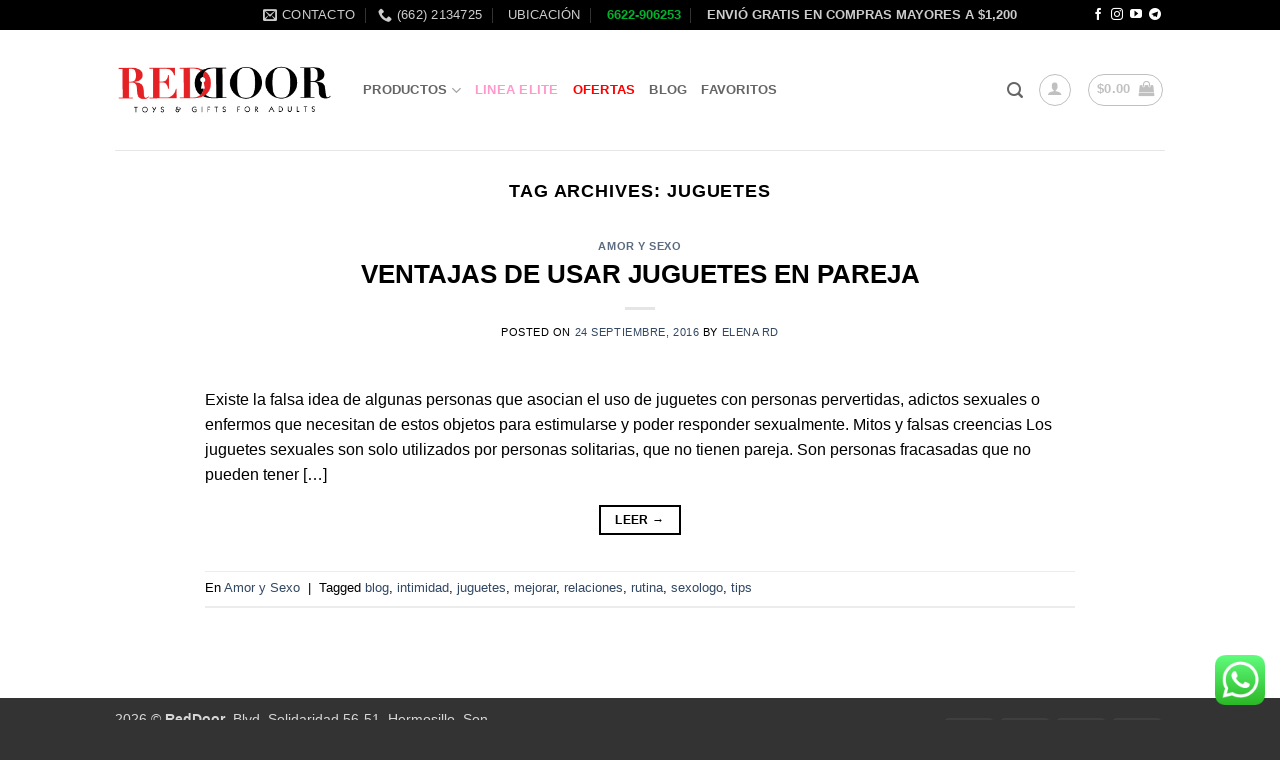

--- FILE ---
content_type: application/javascript
request_url: https://reddoormexico.com/wp-content/plugins/woo-order-on-whatsapp-pro/assets/my-script.js?ver=1
body_size: 1219
content:
jQuery(document).ready(function($) {
            $('input.variation_id').change( function(){
                if( '' != $('input.variation_id').val() ) {
                    var var_message = $('#woapp_message').val();
                    var var_name = $('#woapp_name').val();          
                    var var_link = $('#woapp_link').val();
                    var var_phone = $('#woapp_number').val();
                    var variable_price = $('.variations_form.cart .amount').text();
                    var var_href = 'https://wa.me/' + var_phone + '?text=' + var_message + '%0D%0A%0D%0A' + var_name + '%0D%0A' + variable_price + '%0D%0A' + var_link;
                    $(".evowap_btn").attr("href", var_href);   
                }
                if( '' != $('input.variation_id').val() && '' == $('.woocommerce-variation-price').text() ) {
                    var regular_price = $('#woapp_reg_price').val();
                    var var_href2 = 'https://wa.me/' + var_phone + '?text=' + var_message + '%0D%0A%0D%0A' + var_name + '%0D%0A' + regular_price + '%0D%0A' + var_link;
                    $(".evowap_btn").attr("href", var_href2);   
                }               
            });    
});

jQuery( document ).ready(function( $ ){
    $("#evowap_btn").click(function(){
        ga('send', 'event', 'Order on Whats App', document.location.href, 'Order Click' );
    });

});